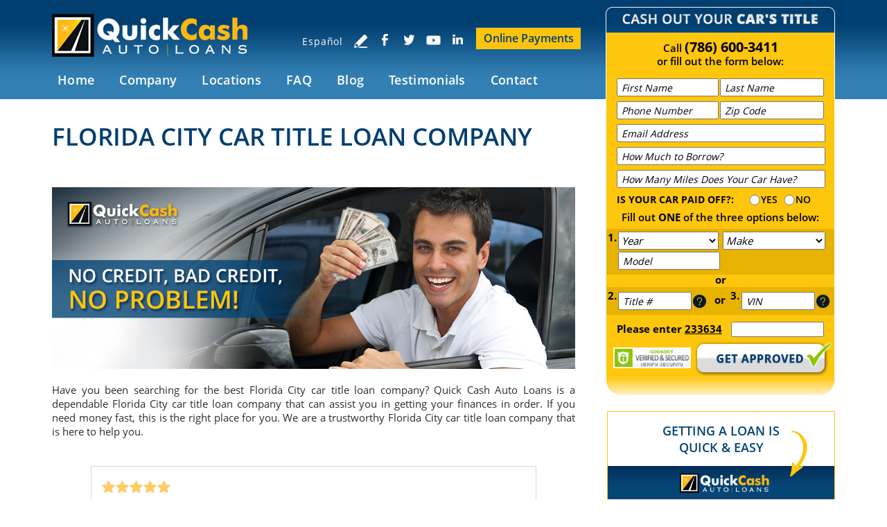

--- FILE ---
content_type: text/html
request_url: https://www.quickcashautoloans.com/florida-city-car-title-loan-company/
body_size: 12770
content:
<!DOCTYPE html PUBLIC "-//W3C//DTD XHTML 1.0 Transitional//EN" "http://www.w3.org/TR/xhtml1/DTD/xhtml1-transitional.dtd">
<html lang="en">
<head>
<title>Florida City Car Title Loan Company, Car Title Loan Company Florida City Florida</title>
<meta http-equiv="Content-Type" content="text/html; charset=iso-8859-1" />
<meta name="keywords" content="florida city car title loan company, car title loan company florida city, florida city florida car title loan company, car title loan company florida city florida, florida city fl car title loan company, car title loan company florida city fl" />
<meta name="description" content="Florida City Car Title Loan Company from Quick Cash Auto Loans, the fastest way to get cash and keep your car. Rates from 1.5% per month. Click to apply." />
<link rel="canonical" href="https://www.quickcashautoloans.com/florida-city-car-title-loan-company/" />
<meta name="ROBOTS" content="NOODP" />
<meta name="GOOGLEBOT" content="INDEX, FOLLOW" />
<meta name="viewport" content="width=device-width, initial-scale=1.0"><link rel="shortcut icon" type="image/x-icon" href="/images/favicon.ico" /><link rel="icon" type="image/x-icon" href="/images/favicon.ico" />
<link href="/css/main.css?v=1" rel="stylesheet" type="text/css">
<link href="/css/geo.css" rel="stylesheet" type"text/css">
<script language="javascript" type="text/javascript" src="/jss/wfyr.js"></script>
<script language="javascript" type="text/javascript" src="/jss/wfys.js" defer></script>
<script language="javascript" type="text/javascript" src="/js/main.js" defer></script>
<script language="javascript" type="text/javascript" src="/js/popupjs.js?1" defer></script>
<script type="text/javascript">var _gaq = _gaq || [];
  _gaq.push(['_setAccount', 'UA-26694053-1']);
  _gaq.push(['_trackPageview']);
  (function() {
    var ga = document.createElement('script'); ga.type = 'text/javascript'; ga.async = true;
    ga.src = ('https:' == document.location.protocol ? 'https://ssl' : 'http://www') + '.google-analytics.com/ga.js';
    var s = document.getElementsByTagName('script')[0]; s.parentNode.insertBefore(ga, s);
  })();
</script>
<!-- Facebook Pixel Code -->
<script>
  !function(f,b,e,v,n,t,s)
  {if(f.fbq)return;n=f.fbq=function(){n.callMethod?
  n.callMethod.apply(n,arguments):n.queue.push(arguments)};
  if(!f._fbq)f._fbq=n;n.push=n;n.loaded=!0;n.version='2.0';
  n.queue=[];t=b.createElement(e);t.async=!0;
  t.src=v;s=b.getElementsByTagName(e)[0];
  s.parentNode.insertBefore(t,s)}(window, document,'script',
  'https://connect.facebook.net/en_US/fbevents.js');
  fbq('init', '1984783208415179');
  fbq('track', 'PageView');
</script>
<noscript><img height="1" width="1" style="display:none"
  src="https://www.facebook.com/tr?id=1984783208415179&ev=PageView&noscript=1"
/></noscript>
<!-- End Facebook Pixel Code -->

<script language='javascript' type='text/javascript'>
var gint_fnStdr_SysInfoViewLang = 1; 
var gint_fnStd_SysInfoViewLang = 1;
var gint_fnStd_SysDefaultLang = 1;
var gstr_fnStd_ServerDate = '01-19-2026'; // mm-dd-YYYY
var gstr_fnStdr_PageURL = 'florida-city-car-title-loan-company/'; 
</script>
<script language='javascript' type='text/javascript'>var int_fnStdr_PageID = 0;</script>
<script language='javascript' type='text/javascript'>var str_fnStdr_FBAPageURL = 'florida-city-car-title-loan-company/';</script>
<script language='javascript' type='text/javascript'>var int_fnStdr_FBAActive = 0;</script>
<script language='javascript' type='text/javascript'>var int_fnStdr_CLPActive = 0;</script>
</head>
<body>
<div id='SMFB_Tag'></div>

<div class="abs-layer"></div>
<div class="cnt-video-1">
    <div class="cnt-video-2">
        <a href="#" class="lnk-close-video"></a>
        <div class="cnt-video" id="cnt-video"></div>
    </div>
</div>
<div class="header" name="top">
    <div class="harea">
        <a href="https://www.quickcashautoloans.com/" title="Miami Auto Title Loans" aria-label="Go to Home" class="logo"></a>
        <div class="phonetop">
            <div class="cform" style="height:  ;">
                <form action="/form.asp" method="post" name="Contact" data-wfyvf="1">
                    <div class="blockinp">
			<input type="hidden" name="param_ar" value="Email Address">
			<input type="hidden" name="param_ars" value="Your Loan Request with Quick Cash Auto Loans">
			<input type="hidden" name="param_arf" value="T">
			<input type="hidden" name="param_art" value="autoloans">
                        <input type="hidden" name="param_title" value="Your loan request has been successfully received">						
                        <input type="hidden" name="param_subject" value="Loan Request Submission">
                        <input type="hidden" name="param_email" value="2">
                        <input type="hidden" name="param_orderfields" value="First Name::Last Name::Phone Number::Zip Code::Email Address::How Much to Borrow::Miles::Car Paid Off::Year::Make::Model::Title Number::VIN" />
                        <input name="FSCheck" type="hidden" value="233634" />
                        <div class="ftitle"></div>
                        <div class="stitle none">
                            <p class="stHome">Call <span><a href="tel:+17866003411" title="Call Quick Cash Auto Loans" aria-label="Call Quick Cash Auto Loans" class="sitetel">(786) 600-3411</a></span>
								<br>
								or fill out the form below:</p>
                            <p class="stMaster">Call <span><a href="tel:+17866003411" title="Call Quick Cash Auto Loans" aria-label="Call Quick Cash Auto Loans" class="sitetel">(786) 600-3411</a></span>
                                <br>
                                or <a href="#top" data-wsn="1" data-onlink="1">click here</a> to fill out form below:</p>
                            <div id="OnOff" data-onlink="1" class="fup"></div>
                        </div>
                        <input name="First Name" type="text" value="" maxlength="128" placeholder="First Name" class="cname reqField" />
                        <input name="Last Name" type="text" value="" maxlength="128" placeholder="Last Name" class="clname reqField" />
                        <input name="Phone Number" type="text" value="" maxlength="56" placeholder="Phone Number" class="cname reqField" />
                        <input name="Zip Code" type="text" value="" maxlength="128" placeholder="Zip Code" class="clname reqField"/>
                        <input name="Email Address" type="text" value="" maxlength="128" placeholder="Email Address" class="reqField"/>
                        <input name="How Much to Borrow" type="text" value="" maxlength="128" placeholder="How Much to Borrow?" class="reqField" />
						<input name="Miles" type="text" value="" maxlength="128" placeholder="How Many Miles Does Your Car Have?" class="reqField"/>
                    </div>
                    <div class="blockbb">
                        <div class="bbfib">
                            <div class="bbflb">Is Your Car Paid OFF?: </div>
                            <input name="Car Paid Off" type="radio" value="YES" />
                            <span>YES</span>
                            <input class="iradio" name="Car Paid Off" type="radio" value="NO" />
                            <span>NO</span>
						</div>                        
                        <div id="validtext" class="bbfib spcl">
                            Fill out <span class="emphasis">one</span> of the three options below:
                        </div>
                        <div class="exopt">
                            <span class="emphasis">1.</span>
                            <div class="bbfib" data-blockfield="1">
                                <select name="year" class="sleft" data-validfield="1">
                                    <option value="" selected="selected">Year</option>
                                    <option value="2020">2020</option>
                                    <option value="2019">2019</option>
                                    <option value="2018">2018</option>
                                    <option value="2017">2017</option>
                                    <option value="2016">2016</option>
                                    <option value="2015">2015</option>
                                    <option value="2014">2014</option>
                                    <option value="2013">2013</option>
                                    <option value="2012">2012</option>
                                    <option value="2011">2011</option>
                                    <option value="2010">2010</option>
                                    <option value="2009">2009</option>
                                    <option value="2008">2008</option>
                                    <option value="2007">2007</option>
                                    <option value="2006">2006</option>
                                    <option value="2005">2005</option>
                                </select>
                                <select name="make" class="sright" data-validfield="1">
                                    <option value="" selected="selected">Make</option>
                                    <option value="Acura">Acura</option>
                                    <option value="Alfa Romeo">Alfa Romeo</option>
                                    <option value="Audi">Audi</option>
                                    <option value="BMW">BMW</option>
                                    <option value="Buick">Buick</option>
                                    <option value="Cadillac">Cadillac</option>
                                    <option value="Chevrolet">Chevrolet</option>
                                    <option value="Chrysler">Chrysler</option>
                                    <option value="Dodge">Dodge</option>
                                    <option value="Fiat">Fiat</option>
                                    <option value="Ford">Ford</option>
                                    <option value="Freightliner">Freightliner</option>
                                    <option value="Genesis">Genesis</option>
                                    <option value="GMC">GMC</option>
                                    <option value="Honda">Honda</option>
                                    <option value="Hyundai">Hyundai</option>
                                    <option value="INFINITI">INFINITI</option>
                                    <option value="Jaguar">Jaguar</option>
                                    <option value="Jeep">Jeep</option>
                                    <option value="Kia">Kia</option>
                                    <option value="Land Rover">Land Rover</option>
                                    <option value="Lexus">Lexus</option>
                                    <option value="Lincoln">Lincoln</option>
                                    <option value="Maserati">Maserati</option>
                                    <option value="Mazda">Mazda</option>
                                    <option value="Mercedes-Benz">Mercedes-Benz</option>
                                    <option value="Mini">Mini</option>
                                    <option value="Mitsubishi">Mitsubishi</option>
                                    <option value="Nissan">Nissan</option>
                                    <option value="Porsche">Porsche</option>
                                    <option value="Ram">Ram</option>
                                    <option value="Smart">Smart</option>
                                    <option value="Subaru">Subaru</option>
                                    <option value="Tesla">Tesla</option>
                                    <option value="Toyota">Toyota</option>
                                    <option value="Volkswagen">Volkswagen</option>
                                    <option value="Volvo">Volvo</option>
                                </select>
                                <input name="Model" type="text" value="" maxlength="128" placeholder="Model" class="cname" data-validfield="1"/>
                            </div>
                        </div> 
                        <span class="txt">or</span>                    
                        <div class="exopt">
                            <span class="emphasis">2.</span>
                            <div class="bbfib left" data-blockfield="2">
                                <input name="Title Number" type="text" value="" maxlength="128" placeholder="Title #" class="cname spcl" data-validfield="1"/>
                                <img src="/images/template/icon-help.png" title="Upper Right Corner of the Title" alt="Help Icon" class="imghlp" />
                            </div>
                            <div class="choice">or</div>
                            <span class="emphasis">3.</span>
                            <div class="bbfib right" data-blockfield="3">                                
                                <input name="VIN" type="text" value="" maxlength="128" placeholder="VIN" class="cname spcl cwrPH" data-validfield="1">
                                <img src="/images/template/icon-help.png" title="Identification Number Upper Left Corner of the Title" alt="Help Icon" class="imghlp">
                            </div>
                        </div>
                        <div class="bbfsc">
                            <span>Please enter <u>233634</u></span>
                            <input name="SecurityCode" class="reqField" type="text" value="" size="8" maxlength="8" />
                        </div>
                        <div class="lsecure"><span class="ldaddy"></span></div>
                    </div>
                    <input type="submit" name="submit" value="" class="bbfs">
                </form>
            </div>
            <div class="fbottom"></div>
        </div>
        <div id="menuc">
            <span class="menucompact" title="Menu" data-wct="#menu">Menu</span>            
            <div class="menu" id="menu">
                <ul>
                    <li><a href="https://www.quickcashautoloans.com/" title="Miami Auto Title Loans" aria-label="Go to Home" >Home</a></li>
                    <li><a href="https://www.quickcashautoloans.com/company/" title="Company" aria-label="Go to Company" >Company</a>
                        <ul>
                            <li><a href="https://www.quickcashautoloans.com/about-us/" title="About Us" aria-label="Go to About Us" >About Us</a></li>
                            <li><a href="https://www.quickcashautoloans.com/news/" title="News" aria-label="Go to News" >News</a></li>
                            <li><a href="/newsletter.asp" title="Join Our Newsletter">Join Our Newsletter</a></li>
                            <li><a href="https://www.quickcashautoloans.com/write-a-review/" title="Write a Review" aria-label="Go to Write a Review" >Write a Review</a></li>
                            <li><a href="https://www.quickcashautoloans.com/videos/" title="Videos" aria-label="Go to Videos" >Videos</a></li>
                        </ul>                                                                                           
                    <li><a href="/locationSearch.asp" title="Our Service Locations">Locations</a></li>
		    <li><a href="https://www.quickcashautoloans.com/faq/" title="FAQ" aria-label="Go to FAQ" >FAQ</a></li>
		    <li><a href="https://www.quickcashautoloans.com/blog/" title="Blog" aria-label="Go to Blog" >Blog</a></li>
		    <li><a href="https://www.quickcashautoloans.com/testimonials/" title="Testimonials" aria-label="Go to Testimonials" >Testimonials</a></li>
                    <li><a href="https://www.quickcashautoloans.com/contact-us/" title="Contact Us" aria-label="Go to Contact Us">Contact</a></li>
                </ul>
            </div>
            <div class="clear"></div>
        <a href="http://esp.quickcashautoloans.com/" class="lang">Español</a>
        <span class="btn-social" data-wct="#social"></span>
        <div class="social" id="social">
 		    <a href="javascript:;" class="sm-share"></a>
		    <div class="sm-links" data-width="330">
			<a href="https://www.facebook.com/QuickCashAutoLoans" target="_blank" class="fb"></a>
			<a href="https://twitter.com/qcashautoloans" target="_blank" class="tw"></a>
			<!--Tag.SocialMedia.Icon-->
			<a href="https://www.youtube.com/channel/UCqlmc1jY1X9IY-ChbfHlGlA" target="_blank" class="yt"></a>
			<a href="https://www.linkedin.com/company/quick-cash-auto-loans-inc" target="_blank" class="lk"></a>               
            </div>
        </div>
 <div class="write-review">
                                 <a href="https://www.quickcashautoloans.com/write-a-review/" title="Write a Review" aria-label="Go to Write a Review" class="btn-wr"></a>
                    </div>
        </div>
        <!--<div class="wfychat">
            <span class="txt">Chat</span>
        </div>-->
<a class="pay" href="https://www.quickcashautoloans.com/loan-payments/online-payments.htm">
	Online Payments
</a>
    </div>
</div>

<div class="clear"></div>

<div class="container">
    
    <div class="carea">
        <div class="cpage">
            
<h1>Florida City Car Title Loan Company</h1>
<div class="col col1">
<img src="/pictures/pages/g4/title-loan-company.jpg" class="banner" alt="Florida City Car Title Loan Company" title="A young man receiving money from a Car Title Loan Company in Florida City Florida and still driving his car" />
<br>
Have you been searching for the best Florida City car title loan company? Quick Cash Auto Loans is a dependable Florida City car title loan company that can assist you in getting your finances in order. If you need money fast, this is the right place for you. We are a trustworthy Florida City car title loan company that is here to help you.
<br /><br />
<div class="items">
<div class="hitems">
<div class="test-cnt slide">
	<div class="rating"><img src="/img/star-5.png"></div>
	<div class="txt">
		<div class="text"><span class="name">Alexandra P - Miami, FL</span><span class="date">February 20, 2021</span>
                <span class="red" data-wfysm="t"><a href="https://twitter.com/share" class="twitter-share-button" data-text="Alexandra P | February 20, 2021 - Read More at" data-size="medium" data-count="none">Tweet</a></span>
		</div>		
		<div class="clear"></div>
		<p data-maxtext="179" >Thank you guys for your help on getting a loan!!! I appreciate your help!!!!</p>
		<div class="source">
			<b>via:</b> 
			
			<a href="https://www.google.com/search?hl=en-CL&gl=cl&q=Quick+Cash+Auto+Loans,+18400+SW+97th+Ave+%23101,+Cutler+Bay,+FL+33157,+United+States&ludocid=16646297334069046751&lsig=AB86z5V_t0KUQbWVKsVCGq6pleGk#lrd=0x88d9c46bee2ad22f:0xe703873abeb7addf,1,,," target="_blank"><img src="/img/source-34.png"></a>
			
                        <a href="/testimonials/" target="_blank" class="nrea">See more testimonials</a>
		</div>
	</div>
</div>
</div>
</div>
<br><div class='gdivb'></div>If you have been in financial turmoil and don't want to risk losing your home by putting it up as collateral, then our Florida City car title loan company is your best option. We don't require your credit history. As our name states, you only need to have a car under your name to be eligible for a loan at our Florida City car title loan company.
<br><br>
<div class="txt-list">
<div class="list-tt">A Florida City Car Title Loan Company as Simple as 1,2,3.</div>
<ul>
<li class="icon1">
<span class="num-list">1</span>
First, call us now at (786) 600-3411 or <a href="#top" data-onlink="1" data-wsn="1">complete the form</a> at the top of this page.
</li>
<!--<br>--><div class='gdivb'></div><li class="icon2">
<span class="num-list">2</span>
One of our specialists will assist you to determine if your car meets the minimum requirements for our Florida City car title loan company.
</li>
<!--<br>--><div class='gdivb'></div><li class="icon3">
<span class="num-list">3</span>
You'll provide a few simple documents and have your car inspected. If everything is in order, you'll get your money the same day. It's that easy! Our car title loan company allow you to continue driving your vehicle during the time of the loan. For further questions please see our <a href="https://www.quickcashautoloans.com/faq/" title="FAQ" aria-label="Go to FAQ" target="_blank">FAQ</a> section.
</li>
</ul>
</div>
</br>
<!--<br>--><div class='gdivb'></div><h2>Car Title Loan Company Florida City, Florida</h2>Stay away from complicated application processes. At our Florida City car title loan company, we have simplified it for you. Just fill out the form to your right and wait to hear from one of our Florida City car title loan company specialists. No annoying paperwork involved and no need to look for impossible documents you never knew existed.<br><br><div class='gdivb'></div><div class="banimg">
    <img src="/images/site/banner2.jpg" data-wis="002345"/>
    <div class="info">
        <span class="ttl">Call us</span>
        <a href="tel:+17866003411" title="Call Quick Cash Auto Loans" aria-label="Call Quick Cash Auto Loans" class="sitetel">(786) 600-3411</a>
        <div class="txt">or <a href="#top" data-wsn="1" data-onlink="1">Click Here</a> to 
            <span>Fill out our form!</span>
        </div>
    </div>
</div><br>Quick Cash Auto Loans is a dedicated Florida City car title loan company willing to assist you with your financial emergencies. If you need money fast and can't afford to go through the bothersome process of applying for a conventional loan, our Florida City car title loan company offers a quick, three-step solution to people who own a car.<br><br><div class='gdivb'></div>Once your car has been assessed and the papers have been signed, you will receive the money for the amount borrowed.<br><br><div class='gdivb'></div>Whether for business or pleasure, you can get the money you need by applying for an auto title loan with us. We are the most reliable Florida City car title loan company.<br><br><div class='gdivb'></div>Stop thinking about it and contact us! To request further information, fill out the contact form below and one of our Florida City car title loan company advisors will contact you with more details. You can also call us at (786) 600-3411.<br><br><div class='gdivb'></div>Loan Details for This Florida City Car Title Loan Company:<br><br>Minimum monthly percentage rate is 1.5% and maximum annual percentage rate (APR) is 30%. APR is dependent upon total loan amount.<br><br>Minimum repayment period is 1 day to a maximum of twelve months. At our Florida City car title loan company, there are no additional penalties if the loan is paid before the twelve months are over.<br><br>This Florida City car title loan company's fees may include: $ 96.75 DMV Lien Fee, $25 Credit Investigation Fee. All fees are rolled into the life of the loan.<br><br>Payback of loan is required in case of accident. If your insurance company will not provide collision coverage, our Florida City car title loan company can arrange a Debt Obligation Waiver at the time of the loan. We are not affiliated with any insurance companies and we do not receive any payments for referrals.<br><br>Loan example for this Florida City car title loan company:<br><br>Here's a loan example so you can see the cost of a typical loan at our Florida City car title loan company. Assume you borrow $1,000 dollars at the maximum APR of 30% and you pay it back making payments on time.<br><br>Amount Received: $1,000<br>Amount Financed: $1,121.75<br>Finance Charge: $169.98<br>Total of Payments: $1,292.12<br>Monthly Payment: $107.68<br><br>In this example, you would have paid an effective rate of 28% on the amount financed at our Florida City car title loan company.<div class='gdivb'></div><br><div class="blog-footer">
	<span class="title">Don't Miss These Other Must Read Articles</span>
	<div class="blog-cnt">
<div class="cpost cpost1">
	<div class="npic"><img src="/pictures/pages/236/what-happens-if-i-cant-repay-a-title-loan-main.jpg" alt="A Worried Man Looking at a Document" data-wis="0000000"></div>
	<div class="text"><a href="https://www.quickcashautoloans.com/blog/what-happens-if-i-cant-repay-a-title-loan/" title="What Happens if I Can't Repay a Title Loan?" aria-label="Go to What Happens if I Can't Repay a Title Loan?">What Happens if I Can't Repay a Title Loan?</a></div>
</div>

<div class="cpost cpost2">
	<div class="npic"><img src="/pictures/pages/235/what-minimum-credit-score-title-loan-main.jpg" alt="A Magnifying Glass on Top of a Bank Statement" data-wis="0000000"></div>
	<div class="text"><a href="https://www.quickcashautoloans.com/blog/what-is-the-minimum-credit-score-for-a-title-loan/" title="What Is the Minimum Credit Score for a Title Loan?" aria-label="Go to What Is the Minimum Credit Score for a Title Loan?">What Is the Minimum Credit Score for a Title Loan?</a></div>
</div>

<div class="cpost cpost3">
	<div class="npic"><img src="/pictures/pages/90/miami-auto-title-loans-main.jpg" alt="Protecting Home from Hurricanes" title="A Miami Auto Title Loan Can Help You Protect your Home and Family During Hurricane Season" /></div>
	<div class="text"><a href="https://www.quickcashautoloans.com/blog/hurricane-season-auto-title-loans-prepare-your-home/" title="Are You Ready for Hurricane Season? Our Auto Title Loans Can Help You Prepare Your Home" aria-label="Go to Are You Ready for Hurricane Season? Our Auto Title Loans Can Help You Prepare Your Home">Are You Ready for Hurricane Season? Our Auto Title Loans Can Help You Prep...</a></div>
</div>

<div class="cpost cpost4">
	<div class="npic"><img src="/pictures/pages/233/is-car-insurance-required-for-high-value-title-loan-main.jpg" data-wis="0000000"></div>
	<div class="text"><a href="https://www.quickcashautoloans.com/blog/is-car-insurance-required-for-a-high-value-title-loan/" title="Is Car Insurance Required for a High-Value Title Loan?" aria-label="Go to Is Car Insurance Required for a High-Value Title Loan?">Is Car Insurance Required for a High-Value Title Loan?</a></div>
</div>
</div>
	<div class="clear"></div>	
	</div>
	<div class="clear"></div>
</div>
<div class="col col2">
    <div class="col banner">
        <span class="ttl">Getting a Loan is<br />
            Quick & Easy <span class="arrow"></span></span>
        <div class="lnkvd" data-video-id="6vrQpbiKRHs">
            <img class="video" src="/images/site/video1.jpg" />
            <div class="bg"></div>
        </div>
            <div class="clear"></div>
            <span class="ttl">Superior Customer Service
                & Support <span class="arrow two"></span></span>
        <div class="lnkvd" data-video-id="8OsOrNlNWs8">
            <img class="video" src="/images/site/video2.jpg" />
            <div class="bg"></div>
        </div>
        </div>
        <div class="clear"></div>
    <div class="lkbox" data-wfysm="f:eng">
        <iframe class="fb-page wfy-1170" src="https://www.facebook.com/plugins/page.php?href=https%3A%2F%2Fwww.facebook.com%2FQuickCashAutoLoans&tabs=timeline&width=327&height=404&small_header=false&adapt_container_width=true&hide_cover=false&show_facepile=true&appId" width="327" height="404" style="border: none; overflow: hidden" scrolling="no" frameborder="0" allowtransparency="true"></iframe>
        <iframe class="fb-page wfy-940" src="https://www.facebook.com/plugins/page.php?href=https%3A%2F%2Fwww.facebook.com%2FQuickCashAutoLoans&tabs=timeline&width=326&height=404&small_header=false&adapt_container_width=true&hide_cover=false&show_facepile=true&appId" width="326" height="404" style="border: none; overflow: hidden" scrolling="no" frameborder="0" allowtransparency="true"></iframe>
        <iframe class="fb-page wfy-720" src="https://www.facebook.com/plugins/page.php?href=https%3A%2F%2Fwww.facebook.com%2FQuickCashAutoLoans&tabs=timeline&width=595&height=404&small_header=false&adapt_container_width=true&hide_cover=false&show_facepile=true&appId" width="595" height="404" style="border:none;overflow:hidden" scrolling="no" frameborder="0" allowTransparency="true"></iframe>
        <iframe class="fb-page wfy-480" src="https://www.facebook.com/plugins/page.php?href=https%3A%2F%2Fwww.facebook.com%2FQuickCashAutoLoans&tabs=timeline&width=406&height=488&small_header=false&adapt_container_width=true&hide_cover=false&show_facepile=true&appId" width="406" height="488" style="border:none;overflow:hidden" scrolling="no" frameborder="0" allowTransparency="true"></iframe>
        <iframe class="fb-page wfy-320" src="https://www.facebook.com/plugins/page.php?href=https%3A%2F%2Fwww.facebook.com%2FQuickCashAutoLoans&tabs=timeline&width=280&height=404&small_header=false&adapt_container_width=true&hide_cover=false&show_facepile=true&appId" width="280" height="404" style="border:none;overflow:hidden" scrolling="no" frameborder="0" allowTransparency="true"></iframe>

        <div class="register">
            <div class="clear"></div>
            <span class="ttl two">Sign Up to Receive Exclusive Specials</span>
            <form class="FormNewsL" action="/newsletter.asp" method="post" name="Newsletter">
                <input name="Action" type="hidden" id="Hidden1" value="1">
                <input name="ContinueLink" type="hidden" value="/">
                <input name="FSCheck" type="hidden" value="233634">
                <input name="Email" type="text" class="Email cwrPH" value="" size="34" maxlength="255" placeholder="Email Address">
                <div class="security">
                    <span>Enter Code 233634</span>
                    <input class="code" name="SecurityCode" type="text" value="" size="8" maxlength="8">
                    <input class="submit" type="submit" name="submit" value="GO">
                    <div class="clear"></div>
                </div>
            </form>
        </div>
    </div>
    </div>

        </div>
    </div>
    
</div>

<div class="clear"></div>

<div class="footer">
    <div class="farea">
        <div class="fcols">
            <div class="col1">
                <div class="ttl">About Us</div>
                <div class="tlbox">
                    Quick Cash Auto Loans is dedicated to helping those who need money fast and wish to avoid the long process of applying to other financial institutions, providing an immediate solution in three simple steps available to anyone who owns a vehicle.
                </div>
                <div class="banner"></div>
            </div>
            <div class="col2">
                <div class="ttl">Contact Us</div>
                <div class="phonebottom"><a href="tel:+17866003411" title="Call Quick Cash Auto Loans" aria-label="Call Quick Cash Auto Loans" class="sitetel">(786) 600-3411</a></div>
                <div class="tlbox">
                    To contact us call our phone number shown above or visit the inspection station closer to you.
                    <div class="clear"></div>
                    <!--<div class="fform">
                        <form action="/form.asp" method="post" name="Contact">
                            <input type="hidden" name="param_title" value="Your Submission has been successfully received" />
                            <input type="hidden" name="param_subject" value="Contact Us Submission" />
                            <input type="hidden" name="param_email" value="2" />
                            <input name="FSCheck" type="hidden" value="233634" />
                            <input name="Name" placeholder="Name" type="text" value="" size="39" maxlength="128" />
                            <input name="Phone Number" placeholder="Phone Number" type="text" value="" size="39" maxlength="128" />
                            <input name="Email Address" placeholder="Email Address" type="text" value="" size="39" maxlength="128" />
                            <textarea name="Message" placeholder="Write Your Message" cols="30" rows="8"></textarea>
                            <div class="security">
                                <input class="submit" type="submit" name="submit" value="Send" />
                                <input class="code" name="SecurityCode" type="text" value="" size="8" maxlength="8" />
                                <span>Enter Code <b>233634</b></span>
                                <div class="clear"></div>
                            </div>
                        </form>
                    </div>-->
                    <div class="fmap">
					<img src="/images/site/map.jpg" data-wis="002345">
					<a href="https://www.google.com/maps/place/Quick+Cash+Auto+Loans/@25.7824926,-80.2555348,17z/data=!4m13!1m7!3m6!1s0x88d9b76adcb33303:0xe10fd67d64d5cb4e!2s3680+NW+11th+St+Suite+A,+Miami,+FL+33125,+EE.+UU.!3b1!8m2!3d25.7824926!4d-80.2555348!3m4!1s0x88d9b7a18108ea89:0x9938e301cdac7705!8m2!3d25.7824926!4d-80.2555348" class="site1" target="_blank"></a>
					<a href="https://www.google.com/maps/place/Quick+Cash+Auto+Loans/@25.5985212,-80.3484202,17z/data=!4m13!1m7!3m6!1s0x88d9c46bee33a28f:0x80b258902437f667!2s18400+SW+97th+Ave+%23101,+Cutler+Bay,+FL+33157,+EE.+UU.!3b1!8m2!3d25.5985212!4d-80.3484202!3m4!1s0x88d9c46bee2ad22f:0xe703873abeb7addf!8m2!3d25.598521!4d-80.34842" class="site2" target="_blank"></a>
                       <!-- <iframe src="https://www.google.com/maps/embed?pb=!1m14!1m8!1m3!1d115045.16349628635!2d-80.376204!3d25.699081!3m2!1i1024!2i768!4f13.1!3m3!1m2!1s0x88d9c0a4afa06037%3a0xa40bb2277d8303d1!2s5845+sw+117th+ave%2c+miami%2c+fl+33183%2c+ee.+uu.!5e0!3m2!1ses!2sus!4v1425931724722" width="400" height="300" frameborder="0" style="border:0"></iframe>
 <iframe src="https://www.google.com/maps/embed?pb=!1m18!1m12!1m3!1d3598.193639378267!2d-80.35058508449721!3d25.598480983711113!2m3!1f0!2f0!3f0!3m2!1i1024!2i768!4f13.1!3m3!1m2!1s0x88d9c46bee2ad22f%3A0xe703873abeb7addf!2sQuick+Cash+Auto+Loans!5e0!3m2!1sen!2sve!4v1476454572310" width="400" height="300" frameborder="0" style="border:0" allowfullscreen></iframe>-->
                    </div>
                </div>
            </div>
            <div class="clear"></div>
        </div>
    </div>
    <div class="clear"></div>
<div class="tablePayments info">
    <div class="hinfo">
        <p>
            All loans have a re-payment term of 12 months (Maximum Loan Term - 12 Months | Minimum Loan Term - 12 Month). You can pay off the loan anytime without any pre-payment penalty and Interest rates are determined and approved by the State of Florida and based on the loan amount. The maximum allowable APR is 30% (This includes the interest plus fees and other costs for one year). You will only pay interest for amount of time your loan is outstanding.  Below are a couple of examples.<br><br>
            The following chart contain examples that illustrate the cost of a loan to the borrower. Please let us know if you have any questions or queries. We are happy to answer all questions and provide any additional information that you may need. Our process is completely transparent, ensuring that you are able to make an informed decision.            
        </p>
    <div class="table">
        <div class="table">
        <div class="col">
            <div class="hcol">Annual Percentage Rate</div>
            <div class="row">27.993</div>
        </div>
        <div class="col">
            <div class="hcol">Finance charge</div>
            <div class="row">$177.35</div>
        </div>
        <div class="col">
            <div class="hcol">Amount Financed</div>
            <div class="row">$1122.25</div>
        </div>
        <div class="col">
            <div class="hcol">Min Monthly Payment</div>
            <div class="row">$108.30</div>
        </div>
        <div class="col">
            <div class="hcol">Total of Payments</div>
            <div class="row">$1299.60</div>
        </div>
        <div class="col">
            <div class="hcol">Number of Months</div>
            <div class="row">12</div>
        </div>
        <div class="col">
            <div class="hcol">Loan amount</div>
            <div class="row">$1000</div>
        </div>
    </div>
    <div class="table">
        <div class="col">
            <div class="hcol mob">Annual Percentage Rate</div>
            <div class="row">23.99</div>
        </div>
        <div class="col">
            <div class="hcol mob">Finance charge</div>
            <div class="row">$420.53</div>
        </div>
        <div class="col">
            <div class="hcol mob">Amount Financed</div>
            <div class="row">$3121.75</div>
        </div>
        <div class="col">
            <div class="hcol mob">Min Monthly Payment</div>
            <div class="row">$295.19</div>
        </div>
        <div class="col">
            <div class="hcol mob">Total of Payments</div>
            <div class="row">$3542.28</div>
        </div>
        <div class="col">
            <div class="hcol mob">Number of Months</div>
            <div class="row">12</div>
        </div>
        <div class="col">
            <div class="hcol mob">Loan amount</div>
            <div class="row">$3000</div>
        </div>
    </div>
</div>
</div>
</div>	
<div class="clear"></div>
    <div class="flinks">
    	<a href="https://www.quickcashautoloans.com/" title="Miami Auto Title Loans" aria-label="Go to Home" >Home</a> |
    	<a href="https://www.quickcashautoloans.com/about-us/" title="About Us" aria-label="Go to About Us" >About Us</a> |
    	<a href="https://www.quickcashautoloans.com/testimonials/" title="Testimonials" aria-label="Go to Testimonials" >Testimonials</a> |
    	<a href="https://www.quickcashautoloans.com/faq/" title="FAQ" aria-label="Go to FAQ" >FAQ</a> |
    	<a href="https://www.quickcashautoloans.com/contact-us/" title="Contact Us" aria-label="Go to Contact Us" >Contact Us</a> |
    	<a href="https://www.quickcashautoloans.com/sitemap/" title="Sitemap" aria-label="Go to Sitemap" >Sitemap</a> |
    	<a href="javascript:addToFavorites('https://www.quickcashautoloans.com', 'Quick Cash Auto Loans', 'Sorry! Your browser does not support this function.')" class="last">Bookmark us</a>
    </div>
    <div class="exfoot">
        <div class="earea">
            Copyright &copy; 2011 - 2026 Quick Cash Auto Loans, Inc.
            <p class="wfy"><a href="https://www.webfindyou.com/seo-website/" title="SEO Website" aria-label="SEO Website (opens in a New Tab)" target="_blank" rel="nofollow">SEO Website</a>, <a href="https://www.webfindyou.com/ecommerce-platform/"title="Ecommerce" aria-label="Ecommerce (opens in a New Tab)" target="_blank" rel="nofollow">Ecommerce</a> by <a href="https://www.webfindyou.com/" title="WebFindYou" aria-label="WebFindYou (opens in a New Tab)" target="_blank" rel="nofollow">WebFindYou</a></p>
        </div>
    </div>
</div>
<!--<br>-->
<div id="popup">
    <div class="bg"></div>
    <div class="conten">
        <div id="close"></div>
        <p>If you prefer, you can also write a review about our services using the form below</p>
        <form data-wfyvf="2" action="/testimonial.asp" method="post" name="WriteaReview" id="WriteaReview">
            <input name="FSCheck" type="hidden" value="233634">
            <input type="hidden" class="reqField" value="5" name="trating" id="rating">
            <input type="hidden" value="1" name="tcountry">
            <input type="hidden" value="34" name="tstate">
            <div class="rating">
                <ul class="rating-ui" data-rtarget="#rating">
                    <li class="liactive"><span style="display: none;">1</span></li>
                    <li class="liactive"><span style="display: none;">2</span></li>
                    <li class="liactive"><span style="display: none;">3</span></li>
                    <li class="liactive"><span style="display: none;">4</span></li>
                    <li class="liactive"><span style="display: none;">5</span></li>
                </ul>
                <label>Rating is Required</label>
            </div>
            <div class="clear"></div>
            <input class="reqField" name="tname" placeholder="Name" type="text" value="" size="39" maxlength="128">
            <input class="reqField" name="tcityname" placeholder="City" type="text" value="" size="39" maxlength="128">
            <textarea class="reqField" name="ttestimonial" placeholder="Review" cols="8"></textarea>
            <div class="security">
                <span>Enter code 233634</span>
                <input class="code reqField" name="SecurityCode" type="text" value="" size="8" maxlength="8">
                <input class="submit" type="submit" name="submit" value="Submit">
                <div class="clear"></div>
            </div>
        </form>
    </div>
</div>

<script>(function(document, tag) { var script = document.createElement(tag); var element = document.getElementsByTagName('body')[0]; script.src = 'https://acsbap.com/apps/app/assets/js/acsb.js'; script.async = true; script.defer = true; (typeof element === 'undefined' ? document.getElementsByTagName('html')[0] : element).appendChild(script); script.onload = function() { acsbJS.init({ statementLink : '', feedbackLink : '', footerHtml : '', hideMobile : false, hideTrigger : false, language : 'en', position : 'left', leadColor : '#146ff8', triggerColor : '#146ff8', triggerRadius : '50%', triggerPositionX : 'left', triggerPositionY : 'bottom', triggerIcon : 'default', triggerSize : 'medium', triggerOffsetX : 20, triggerOffsetY : 20, mobile : { triggerSize : 'small', triggerPositionX : 'left', triggerPositionY : 'center', triggerOffsetX : 0, triggerOffsetY : 0, triggerRadius : '0' } }); };}(document, 'script'));</script>


</body>
</html>